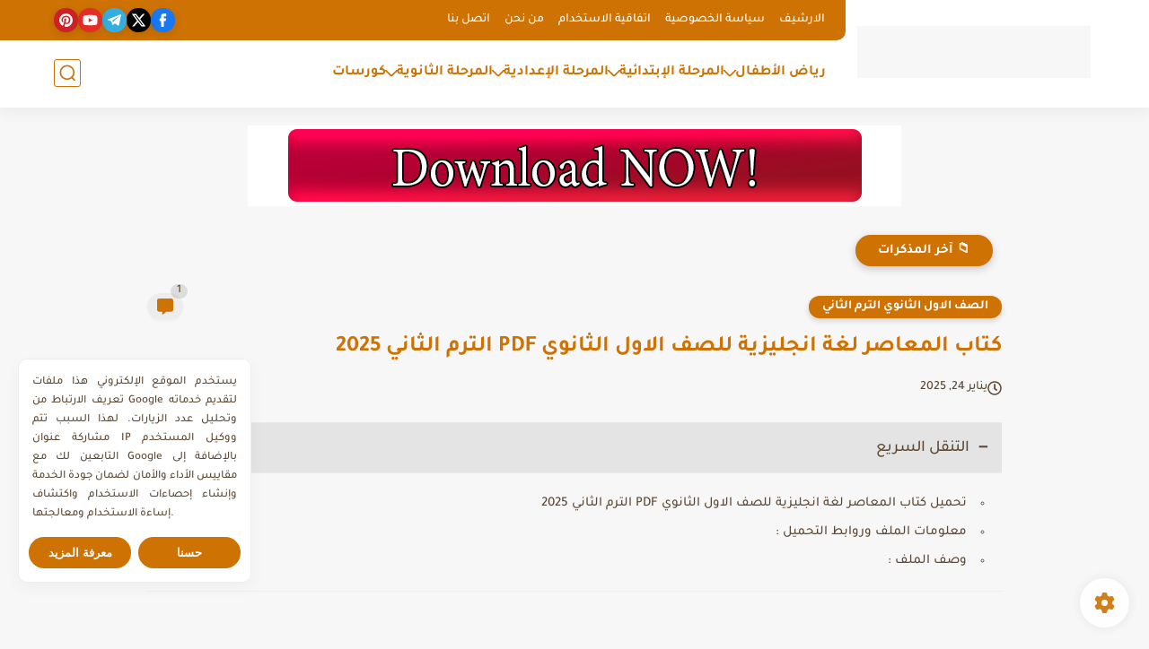

--- FILE ---
content_type: text/html; charset=utf-8
request_url: https://data527.click/38b3e62b06db846f5ab3/70f91f7a74/?placementName=b1&is_first=true&randomA=0_1864&maxw=952&time=01%2F20%2F2026%2017%3A58%3A50
body_size: 300
content:
        <!DOCTYPE html><html><body><a target="_blank" href="https://data527.click/38b3e62b06db846f5ab3/70f91f7a74/?campaign=Z2c2bUsvam1RbnJzeVlzck1rVjdIdz09&clicked=1&placementName=b1&convertedAs=1&realRef=Z3RPTVZxMEZSbHJhcUluSjBkRFJDd2ZER2Myd0YwVEJqTGhFOGNRR2tEUGR0SFlCdkNRNnlSL2pBMXp0UzBVZmJHQ0FxLzBTZzBBTStsWU5BYUVac3c9PQ%3D%3D&ecpm_choosed=5&generic_choosed=5144&time=01/20/2026 17:58:50&redirectInfo=Q1R4cTZBa3dkUkhhdkFQTU9ua3NOQT09" /><img width="728" height="90" src="https://cdn.data527.click/generic/9478_590601-728h90.png"/></a>
        <style>body{
            text-align:center
        }</style></body></html>

--- FILE ---
content_type: text/html; charset=utf-8
request_url: https://data527.click/c987cf7c41cc7e9cf130/11f707c31e/?placementName=b4&randomA=1_4425&maxw=952&time=01%2F20%2F2026%2017%3A58%3A50
body_size: 2467
content:
    <script>
        height = 900;
        width = 900;

        window.parent.postMessage({"height": height, "width": width, 'id': "1_4425"}, "*")

    </script>
    <!doctype html> <!--[if lte IE 9]> <html lang="en-us" class="no-js ie"> <![endif]--> <!--[if gt IE 9]><!--> <html lang="en-us" class="no-js"> <!--<![endif]-->     <head>         <meta charset="utf-8">         <meta http-equiv="X-UA-Compatible" content="IE=9;IE=10;IE=Edge,chrome=1"/>         <meta name="viewport" content="width=device-width,initial-scale=1,maximum-scale=1,user-scalable=no">         <title></title>          <!-- <link rel="stylesheet" href="assets/css/main.css" /> -->          <style type="text/css">             * {               -webkit-box-sizing: border-box;                  -moz-box-sizing: border-box;                       box-sizing: border-box;               margin: 0;               padding: 0;             }              html, body {               width: 100%;               height: 100%;               font-family: 'Arial', Helvetica, sans-serif;               -webkit-font-smoothing: antialiased;               -moz-osx-font-smoothing: grayscale;               color: #8a8a8a;               overflow: hidden;             }              .banner {               margin: 0;               padding: 0;               border: 0;               -webkit-box-shadow: 0;                       box-shadow: 0;               font-size: 1em;               font-weight: normal;               float: none;               outline: none;               -webkit-appearance: none;               -webkit-border-radius: 0;                       border-radius: 0;               -webkit-box-sizing: border-box;                  -moz-box-sizing: border-box;                       box-sizing: border-box;               position: relative;               display: -webkit-box;               display: -webkit-flex;               display: -moz-box;               display: -ms-flexbox;               display: flex;               width: 100%;               height: 100%;               -webkit-box-orient: vertical;               -webkit-box-direction: normal;               -webkit-flex-direction: column;                  -moz-box-orient: vertical;                  -moz-box-direction: normal;                   -ms-flex-direction: column;                       flex-direction: column;               -webkit-box-pack: center;               -webkit-justify-content: center;                  -moz-box-pack: center;                   -ms-flex-pack: center;                       justify-content: center;               -webkit-box-align: center;               -webkit-align-items: center;                  -moz-box-align: center;                   -ms-flex-align: center;                       align-items: center;               padding: 5px;               font-size: 12px;               text-decoration: none;             }              .banner__download {                 display: -webkit-box;                 display: -webkit-flex;                 display: -moz-box;                 display: -ms-flexbox;                 display: flex;                 -webkit-box-orient: vertical;                 -webkit-box-direction: normal;                 -webkit-flex-direction: column;                 -moz-box-orient: vertical;                 -moz-box-direction: normal;                 -ms-flex-direction: column;                 flex-direction: row;                 -webkit-box-pack: center;                 -webkit-justify-content: center;                 -moz-box-pack: center;                 -ms-flex-pack: center;                 justify-content: center;                 -webkit-box-align: center;                 -webkit-align-items: center;                 -moz-box-align: center;                 -ms-flex-align: center;                 align-items: center;                 background: #3EB5D8;                 color: #fcfdfb;                 font-size: 1.3em;                 -webkit-border-radius: 15px;                 border-radius: 5px;                 padding-left: 10px;                 padding-right: 10px;                 height: -webkit-calc(100% - 30px);                 height: -moz-calc(100% - 30px);                 height: calc(100% - 30px);                 max-height: 50px;                 min-width: 250px;                 -webkit-box-flex: 1;                 -webkit-flex-grow: 1;                 -moz-box-flex: 1;                 -ms-flex-positive: 1;                 flex-grow: 1;                 background: #3EB5D8;                 background: -moz-linear-gradient(top, #3EB5D8 0%, #3EB5D8 100%);                 background: -webkit-linear-gradient(top, #3EB5D8 0%, #3EB5D8 100%);                 background: -webkit-gradient(linear, left top, left bottom, from(#3EB5D8), to(#3EB5D8));                 background: -o-linear-gradient(top, #3EB5D8 0%, #3EB5D8 100%);                 background: linear-gradient(to bottom, #3EB5D8 0%, #3EB5D8 100%);             }              @media (max-width: 255px){                 .banner__download{                     width: 100%;                     min-width: 100%;                     max-height: 40px;                 }             }               @media (max-height: 100px) {               .banner__download {                 -webkit-box-orient: horizontal;                 -webkit-box-direction: normal;                 -webkit-flex-direction: row;                    -moz-box-orient: horizontal;                    -moz-box-direction: normal;                     -ms-flex-direction: row;                         flex-direction: row;                 -webkit-border-radius: 3px;                         border-radius: 3px;               }             }              .banner__download-text {               font-weight: normal;               text-align: center;              }              @media (max-width: 180px){               .banner__download-text {                 font-size: .8em;               }                 .banner__download{                     max-height: 35px;                 }             }              @media (max-width: 200px) and (max-height: 60px) {               .banner__download-text {                 font-size: .6em;               }             }              .banner__ad-info {               color: #8a8a8a;               text-decoration: none;               font-size: .8em;               display: -webkit-box;               display: -webkit-flex;               display: -moz-box;               display: -ms-flexbox;               display: flex;               -webkit-box-pack: justify;               -webkit-justify-content: space-between;                  -moz-box-pack: justify;                   -ms-flex-pack: justify;                       justify-content: space-between;               position: absolute;               left: 1px;               bottom: 1px;               right: 1px;               height: auto;             }              .download-icon {                 position: relative;               width: 20px;               height: 20px;               margin: 0 10px 0 0;             }              .download-icon svg{                 top: 0;                 left: 0;                 position: absolute;                 width: 100%;                 height: 100%;             }              @media (max-width: 180px), (max-height: 220px) {               .download-icon {                 width: 15px;                 height: 15px;               }             }             @media (max-width: 130px){                 .download-icon {                     width: 12px;                     height: 12px;                     margin-right: 3px;                 }                 .banner__download-text {                     font-size: .6em;                 }                 .banner__download{                     max-height: 30px;                 }             }             @media (max-width: 100px){                 .banner__download{                     max-height: 20px;                     padding-left: 3px;                     padding-right: 3px;                 }                 .download-icon {                     width: 10px;                     height: 10px;                     margin-right: 0px;                 }                 .banner__download-text {                     font-size: .5em;                 }             }             @media (max-height: 100px) {               .download-icon {                 width: 20px;                 height: 20px;                 max-height: 70%;                 margin-right: 5px;               }                 .banner__download {                     max-height: 35px;                 }             }             @media (max-height: 100px) and (max-width: 400px){                 .banner__download {                     width: 100%;                     min-width: 50%;                     max-width: 160px;                     max-height: 30px;                 }                 .banner__download-text {                     font-size: .7em;                 }                 .download-icon {                     width: 15px;                     height: 15px;                     margin-right: 5px;                 }             }             @media (max-height: 100px) and (max-width: 200px){                 .banner__download {                     width: 100%;                     min-width: 50%;                     max-width: 160px;                     max-height: 25px;                 }                 .banner__download-text {                     font-size: .6em;                 }                 .download-icon {                     width: 12px;                     height: 12px;                     margin-right: 2px;                 }             }             @media (max-height: 100px) and (max-width: 100px){                 .banner__download-text {                     font-size: .5em;                 }                 .download-icon {                     width: 10px;                     height: 10px;                     margin-right: 2px;                 }                 .banner__download {                     width: 100%;                     min-width: 50%;                     max-width: 160px;                     max-height: 20px;                 }             }              .banner__download .download-icon .shrink{                 animation: shrink 0.5s linear infinite;             }              @keyframes shrink {                 0%   {top: 0;}                 10%  {top: -3px;}                 40%  {top: -5px;}                 50%  {top: -6px;}                 60%  {top: -5px;}                 90%  {top: -3px;}                 100%  {top: 0px;}              }          </style>     </head>      <body id="top">         <a href="https://data527.click/c987cf7c41cc7e9cf130/11f707c31e/?campaign=ZjJNeXJsQXJHNitIYnJPT1MzNkZsUT09&clicked=1&placementName=b4&convertedAs=1&realRef=Z3RPTVZxMEZSbHJhcUluSjBkRFJDd2ZER2Myd0YwVEJqTGhFOGNRR2tEUGR0SFlCdkNRNnlSL2pBMXp0UzBVZmJHQ0FxLzBTZzBBTStsWU5BYUVac3c9PQ%3D%3D&ecpm_choosed=5&generic_choosed=3928&time=01/20/2026 17:58:50&redirectInfo=Q1R4cTZBa3dkUkhhdkFQTU9ua3NOQT09" target="_blank" class="banner">             <div class="banner__download">                 <div class="download-icon">                     <svg class="shrink" viewBox="0 0 110 110" version="1.1" xmlns="http://www.w3.org/2000/svg" xmlns:xlink="http://www.w3.org/1999/xlink">                         <defs>                             <path d="M70,47 L91.7172973,47 L51.9893776,87.2876193 L12.261458,47 L34,47 L34,0 L70,0 L70,47 Z" id="path-5"></path>                             <filter x="-2.5%" y="-2.3%" width="105.0%" height="104.6%" filterUnits="objectBoundingBox" id="filter-6">                                 <feGaussianBlur stdDeviation="1.5" in="SourceAlpha" result="shadowBlurInner1"></feGaussianBlur>                                 <feOffset dx="0" dy="1" in="shadowBlurInner1" result="shadowOffsetInner1"></feOffset>                                 <feComposite in="shadowOffsetInner1" in2="SourceAlpha" operator="arithmetic" k2="-1" k3="1" result="shadowInnerInner1"></feComposite>                                 <feColorMatrix values="0 0 0 0 0   0 0 0 0 0   0 0 0 0 0  0 0 0 0.75 0" type="matrix" in="shadowInnerInner1"></feColorMatrix>                             </filter>                         </defs>                         <g id="Page-1" stroke="none" stroke-width="1" fill="none" fill-rule="evenodd">                             <g id="Group" transform="translate(3.000000, 2.000000)">                                 <g id="Combined-Shape-Copy">                                     <use fill="#ffffff" fill-rule="evenodd" xlink:href="#path-5"></use>                                     <use fill="black" fill-opacity="1" filter="url(#filter-6)" xlink:href="#path-5"></use>                                 </g>                             </g>                         </g>                     </svg>                     <svg viewBox="0 0 110 110" version="1.1" xmlns="http://www.w3.org/2000/svg" xmlns:xlink="http://www.w3.org/1999/xlink">                         <defs>                             <rect id="path-7" x="0" y="85" width="125" height="40"></rect>                             <filter x="-1.9%" y="-20.0%" width="103.8%" height="140.0%" filterUnits="objectBoundingBox" id="filter-8">                                 <feGaussianBlur stdDeviation="1.5" in="SourceAlpha" result="shadowBlurInner1"></feGaussianBlur>                                 <feOffset dx="0" dy="1" in="shadowBlurInner1" result="shadowOffsetInner1"></feOffset>                                 <feComposite in="shadowOffsetInner1" in2="SourceAlpha" operator="arithmetic" k2="-1" k3="1" result="shadowInnerInner1"></feComposite>                                 <feColorMatrix values="0 0 0 0 0   0 0 0 0 0   0 0 0 0 0  0 0 0 0.75 0" type="matrix" in="shadowInnerInner1"></feColorMatrix>                             </filter>                         </defs>                         <g id="Page-1" stroke="none" stroke-width="1" fill="none" fill-rule="evenodd">                             <g id="Group" transform="translate(3.000000, 2.000000)">                                 <g id="Rectangle-Copy">                                     <use fill="#ffffff" fill-rule="evenodd" xlink:href="#path-7"></use>                                     <use fill="black" fill-opacity="1" filter="url(#filter-8)" xlink:href="#path-7"></use>                                 </g>                             </g>                         </g>                     </svg>                 </div>                  <span class="banner__download-text">DOWNLOAD</span>             </div>             <div class="banner__ad-info">                 <span>AD</span>                 <span>advertica.com</span>             </div>         </a>     </body> </html>

--- FILE ---
content_type: text/html; charset=utf-8
request_url: https://data527.click/c987cf7c41cc7e9cf130/11f707c31e/?placementName=b4&randomA=2_1379&maxw=952&time=01%2F20%2F2026%2017%3A58%3A50
body_size: 369
content:
        <!DOCTYPE html><html><body>    <script>
        height = 250;
        width = 300;

        window.parent.postMessage({"height": height, "width": width, 'id': "2_1379"}, "*")

    </script>
    <a target="_blank" href="https://data527.click/c987cf7c41cc7e9cf130/11f707c31e/?campaign=Vmp6NTR2UktHOTc3SlVoYlVVQkhqQT09&clicked=1&placementName=b4&convertedAs=1&realRef=Z3RPTVZxMEZSbHJhcUluSjBkRFJDd2ZER2Myd0YwVEJqTGhFOGNRR2tEUGR0SFlCdkNRNnlSL2pBMXp0UzBVZmJHQ0FxLzBTZzBBTStsWU5BYUVac3c9PQ%3D%3D&ecpm_choosed=5&generic_choosed=5276&time=01/20/2026 17:58:50&redirectInfo=Q1R4cTZBa3dkUkhhdkFQTU9ua3NOQT09" /><img width="300" height="250" src="https://cdn.data527.click/generic/6301_379941-300.png"/></a>
        <style>body{
            text-align:center
        }</style></body></html>

--- FILE ---
content_type: text/html; charset=utf-8
request_url: https://data527.click/304a09bf76a029def6f0/faba8f69c6/?placementName=default&randomA=3_130&maxw=952&time=01%2F20%2F2026%2017%3A58%3A50
body_size: 389
content:
        <!DOCTYPE html><html><body>    <script>
        height = 90;
        width = 728;

        window.parent.postMessage({"height": height, "width": width, 'id': "3_130"}, "*")

    </script>
    <a target="_blank" href="https://data527.click/304a09bf76a029def6f0/faba8f69c6/?campaign=SER5OXRxN0o1ZmRWV3A3Rnh0SldmZz09&clicked=1&placementName=default&convertedAs=1&realRef=Z3RPTVZxMEZSbHJhcUluSjBkRFJDd2ZER2Myd0YwVEJqTGhFOGNRR2tEUGR0SFlCdkNRNnlSL2pBMXp0UzBVZmJHQ0FxLzBTZzBBTStsWU5BYUVac3c9PQ%3D%3D&ecpm_choosed=5&generic_choosed=5528&time=01/20/2026 17:58:50&redirectInfo=Q1R4cTZBa3dkUkhhdkFQTU9ua3NOQT09" /><img width="728" height="90" src="https://cdn.data527.click/generic/5243_29739ed-Search-Engine-LeaderBoard-50.png"/></a>
        <style>body{
            text-align:center
        }</style></body></html>

--- FILE ---
content_type: text/html; charset=utf-8
request_url: https://www.google.com/recaptcha/api2/aframe
body_size: 268
content:
<!DOCTYPE HTML><html><head><meta http-equiv="content-type" content="text/html; charset=UTF-8"></head><body><script nonce="hXf06NvLanDzVvJUfiRizA">/** Anti-fraud and anti-abuse applications only. See google.com/recaptcha */ try{var clients={'sodar':'https://pagead2.googlesyndication.com/pagead/sodar?'};window.addEventListener("message",function(a){try{if(a.source===window.parent){var b=JSON.parse(a.data);var c=clients[b['id']];if(c){var d=document.createElement('img');d.src=c+b['params']+'&rc='+(localStorage.getItem("rc::a")?sessionStorage.getItem("rc::b"):"");window.document.body.appendChild(d);sessionStorage.setItem("rc::e",parseInt(sessionStorage.getItem("rc::e")||0)+1);localStorage.setItem("rc::h",'1768931930685');}}}catch(b){}});window.parent.postMessage("_grecaptcha_ready", "*");}catch(b){}</script></body></html>